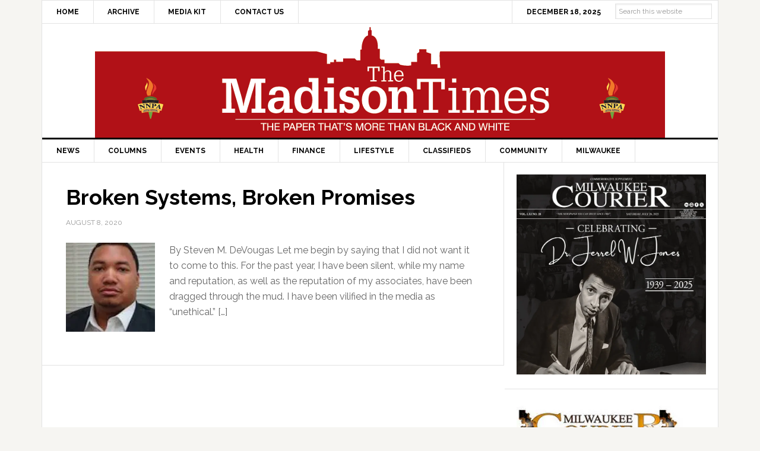

--- FILE ---
content_type: text/plain
request_url: https://www.google-analytics.com/j/collect?v=1&_v=j102&a=801334497&t=pageview&_s=1&dl=https%3A%2F%2Fthemadisontimes.themadent.com%2Fkeywords%2Fsteven-m-devougas%2F&ul=en-us%40posix&dt=Steven%20M.%20DeVougas%20Archives%20-%20The%20Madison%20Times&sr=1280x720&vp=1280x720&_u=IADAAEABAAAAACAAI~&jid=788755189&gjid=1915368933&cid=620955062.1766062271&tid=UA-65981610-1&_gid=2123400462.1766062271&_r=1&_slc=1&z=952427857
body_size: -579
content:
2,cG-KF9NVPTLN2